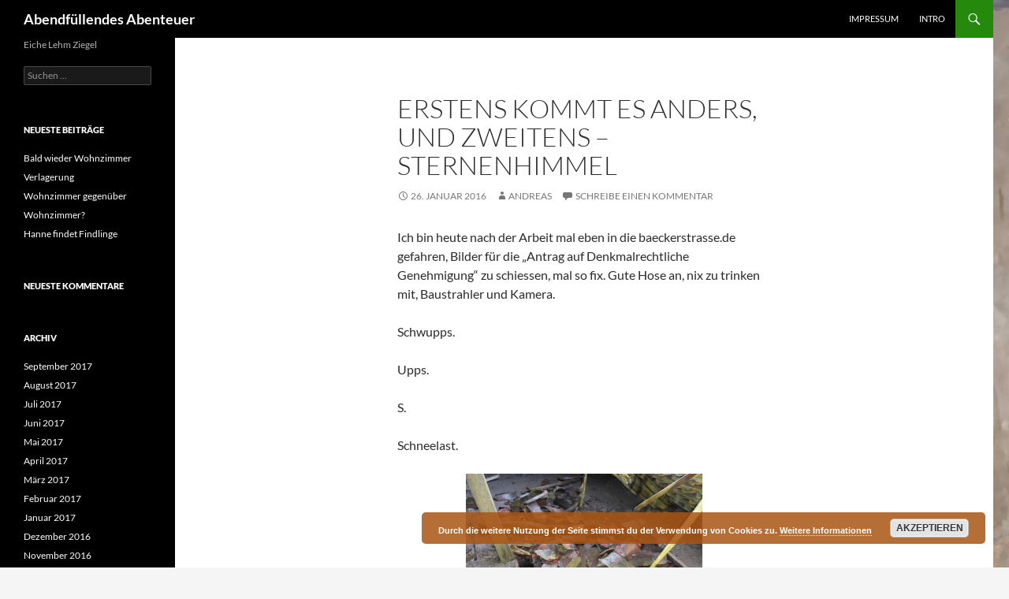

--- FILE ---
content_type: text/html; charset=UTF-8
request_url: http://www.baeckerstrasse.de/2016/01/26/erstens-kommt-es-anders-und-zweitens-sternenhimmel/
body_size: 8601
content:
<!DOCTYPE html>
<!--[if IE 7]>
<html class="ie ie7" lang="de">
<![endif]-->
<!--[if IE 8]>
<html class="ie ie8" lang="de">
<![endif]-->
<!--[if !(IE 7) & !(IE 8)]><!-->
<html lang="de">
<!--<![endif]-->
<head>
	<meta charset="UTF-8">
	<meta name="viewport" content="width=device-width, initial-scale=1.0">
	<title>Erstens kommt es anders, und zweitens &#8211; Sternenhimmel | Abendfüllendes Abenteuer</title>
	<link rel="profile" href="https://gmpg.org/xfn/11">
	<link rel="pingback" href="http://www.baeckerstrasse.de/xmlrpc.php">
	<!--[if lt IE 9]>
	<script src="http://www.baeckerstrasse.de/wp-content/themes/twentyfourteen/js/html5.js?ver=3.7.0"></script>
	<![endif]-->
	<meta name='robots' content='max-image-preview:large' />
	<style>img:is([sizes="auto" i], [sizes^="auto," i]) { contain-intrinsic-size: 3000px 1500px }</style>
	<link rel="alternate" type="application/rss+xml" title="Abendfüllendes Abenteuer &raquo; Feed" href="http://www.baeckerstrasse.de/feed/" />
<link rel="alternate" type="application/rss+xml" title="Abendfüllendes Abenteuer &raquo; Kommentar-Feed" href="http://www.baeckerstrasse.de/comments/feed/" />
<link rel="alternate" type="application/rss+xml" title="Abendfüllendes Abenteuer &raquo; Erstens kommt es anders, und zweitens &#8211; Sternenhimmel-Kommentar-Feed" href="http://www.baeckerstrasse.de/2016/01/26/erstens-kommt-es-anders-und-zweitens-sternenhimmel/feed/" />
<script>
window._wpemojiSettings = {"baseUrl":"https:\/\/s.w.org\/images\/core\/emoji\/16.0.1\/72x72\/","ext":".png","svgUrl":"https:\/\/s.w.org\/images\/core\/emoji\/16.0.1\/svg\/","svgExt":".svg","source":{"concatemoji":"http:\/\/www.baeckerstrasse.de\/wp-includes\/js\/wp-emoji-release.min.js?ver=6.8.3"}};
/*! This file is auto-generated */
!function(s,n){var o,i,e;function c(e){try{var t={supportTests:e,timestamp:(new Date).valueOf()};sessionStorage.setItem(o,JSON.stringify(t))}catch(e){}}function p(e,t,n){e.clearRect(0,0,e.canvas.width,e.canvas.height),e.fillText(t,0,0);var t=new Uint32Array(e.getImageData(0,0,e.canvas.width,e.canvas.height).data),a=(e.clearRect(0,0,e.canvas.width,e.canvas.height),e.fillText(n,0,0),new Uint32Array(e.getImageData(0,0,e.canvas.width,e.canvas.height).data));return t.every(function(e,t){return e===a[t]})}function u(e,t){e.clearRect(0,0,e.canvas.width,e.canvas.height),e.fillText(t,0,0);for(var n=e.getImageData(16,16,1,1),a=0;a<n.data.length;a++)if(0!==n.data[a])return!1;return!0}function f(e,t,n,a){switch(t){case"flag":return n(e,"\ud83c\udff3\ufe0f\u200d\u26a7\ufe0f","\ud83c\udff3\ufe0f\u200b\u26a7\ufe0f")?!1:!n(e,"\ud83c\udde8\ud83c\uddf6","\ud83c\udde8\u200b\ud83c\uddf6")&&!n(e,"\ud83c\udff4\udb40\udc67\udb40\udc62\udb40\udc65\udb40\udc6e\udb40\udc67\udb40\udc7f","\ud83c\udff4\u200b\udb40\udc67\u200b\udb40\udc62\u200b\udb40\udc65\u200b\udb40\udc6e\u200b\udb40\udc67\u200b\udb40\udc7f");case"emoji":return!a(e,"\ud83e\udedf")}return!1}function g(e,t,n,a){var r="undefined"!=typeof WorkerGlobalScope&&self instanceof WorkerGlobalScope?new OffscreenCanvas(300,150):s.createElement("canvas"),o=r.getContext("2d",{willReadFrequently:!0}),i=(o.textBaseline="top",o.font="600 32px Arial",{});return e.forEach(function(e){i[e]=t(o,e,n,a)}),i}function t(e){var t=s.createElement("script");t.src=e,t.defer=!0,s.head.appendChild(t)}"undefined"!=typeof Promise&&(o="wpEmojiSettingsSupports",i=["flag","emoji"],n.supports={everything:!0,everythingExceptFlag:!0},e=new Promise(function(e){s.addEventListener("DOMContentLoaded",e,{once:!0})}),new Promise(function(t){var n=function(){try{var e=JSON.parse(sessionStorage.getItem(o));if("object"==typeof e&&"number"==typeof e.timestamp&&(new Date).valueOf()<e.timestamp+604800&&"object"==typeof e.supportTests)return e.supportTests}catch(e){}return null}();if(!n){if("undefined"!=typeof Worker&&"undefined"!=typeof OffscreenCanvas&&"undefined"!=typeof URL&&URL.createObjectURL&&"undefined"!=typeof Blob)try{var e="postMessage("+g.toString()+"("+[JSON.stringify(i),f.toString(),p.toString(),u.toString()].join(",")+"));",a=new Blob([e],{type:"text/javascript"}),r=new Worker(URL.createObjectURL(a),{name:"wpTestEmojiSupports"});return void(r.onmessage=function(e){c(n=e.data),r.terminate(),t(n)})}catch(e){}c(n=g(i,f,p,u))}t(n)}).then(function(e){for(var t in e)n.supports[t]=e[t],n.supports.everything=n.supports.everything&&n.supports[t],"flag"!==t&&(n.supports.everythingExceptFlag=n.supports.everythingExceptFlag&&n.supports[t]);n.supports.everythingExceptFlag=n.supports.everythingExceptFlag&&!n.supports.flag,n.DOMReady=!1,n.readyCallback=function(){n.DOMReady=!0}}).then(function(){return e}).then(function(){var e;n.supports.everything||(n.readyCallback(),(e=n.source||{}).concatemoji?t(e.concatemoji):e.wpemoji&&e.twemoji&&(t(e.twemoji),t(e.wpemoji)))}))}((window,document),window._wpemojiSettings);
</script>
<style id='wp-emoji-styles-inline-css'>

	img.wp-smiley, img.emoji {
		display: inline !important;
		border: none !important;
		box-shadow: none !important;
		height: 1em !important;
		width: 1em !important;
		margin: 0 0.07em !important;
		vertical-align: -0.1em !important;
		background: none !important;
		padding: 0 !important;
	}
</style>
<link rel='stylesheet' id='wp-block-library-css' href='http://www.baeckerstrasse.de/wp-includes/css/dist/block-library/style.min.css?ver=6.8.3' media='all' />
<style id='wp-block-library-theme-inline-css'>
.wp-block-audio :where(figcaption){color:#555;font-size:13px;text-align:center}.is-dark-theme .wp-block-audio :where(figcaption){color:#ffffffa6}.wp-block-audio{margin:0 0 1em}.wp-block-code{border:1px solid #ccc;border-radius:4px;font-family:Menlo,Consolas,monaco,monospace;padding:.8em 1em}.wp-block-embed :where(figcaption){color:#555;font-size:13px;text-align:center}.is-dark-theme .wp-block-embed :where(figcaption){color:#ffffffa6}.wp-block-embed{margin:0 0 1em}.blocks-gallery-caption{color:#555;font-size:13px;text-align:center}.is-dark-theme .blocks-gallery-caption{color:#ffffffa6}:root :where(.wp-block-image figcaption){color:#555;font-size:13px;text-align:center}.is-dark-theme :root :where(.wp-block-image figcaption){color:#ffffffa6}.wp-block-image{margin:0 0 1em}.wp-block-pullquote{border-bottom:4px solid;border-top:4px solid;color:currentColor;margin-bottom:1.75em}.wp-block-pullquote cite,.wp-block-pullquote footer,.wp-block-pullquote__citation{color:currentColor;font-size:.8125em;font-style:normal;text-transform:uppercase}.wp-block-quote{border-left:.25em solid;margin:0 0 1.75em;padding-left:1em}.wp-block-quote cite,.wp-block-quote footer{color:currentColor;font-size:.8125em;font-style:normal;position:relative}.wp-block-quote:where(.has-text-align-right){border-left:none;border-right:.25em solid;padding-left:0;padding-right:1em}.wp-block-quote:where(.has-text-align-center){border:none;padding-left:0}.wp-block-quote.is-large,.wp-block-quote.is-style-large,.wp-block-quote:where(.is-style-plain){border:none}.wp-block-search .wp-block-search__label{font-weight:700}.wp-block-search__button{border:1px solid #ccc;padding:.375em .625em}:where(.wp-block-group.has-background){padding:1.25em 2.375em}.wp-block-separator.has-css-opacity{opacity:.4}.wp-block-separator{border:none;border-bottom:2px solid;margin-left:auto;margin-right:auto}.wp-block-separator.has-alpha-channel-opacity{opacity:1}.wp-block-separator:not(.is-style-wide):not(.is-style-dots){width:100px}.wp-block-separator.has-background:not(.is-style-dots){border-bottom:none;height:1px}.wp-block-separator.has-background:not(.is-style-wide):not(.is-style-dots){height:2px}.wp-block-table{margin:0 0 1em}.wp-block-table td,.wp-block-table th{word-break:normal}.wp-block-table :where(figcaption){color:#555;font-size:13px;text-align:center}.is-dark-theme .wp-block-table :where(figcaption){color:#ffffffa6}.wp-block-video :where(figcaption){color:#555;font-size:13px;text-align:center}.is-dark-theme .wp-block-video :where(figcaption){color:#ffffffa6}.wp-block-video{margin:0 0 1em}:root :where(.wp-block-template-part.has-background){margin-bottom:0;margin-top:0;padding:1.25em 2.375em}
</style>
<style id='classic-theme-styles-inline-css'>
/*! This file is auto-generated */
.wp-block-button__link{color:#fff;background-color:#32373c;border-radius:9999px;box-shadow:none;text-decoration:none;padding:calc(.667em + 2px) calc(1.333em + 2px);font-size:1.125em}.wp-block-file__button{background:#32373c;color:#fff;text-decoration:none}
</style>
<style id='global-styles-inline-css'>
:root{--wp--preset--aspect-ratio--square: 1;--wp--preset--aspect-ratio--4-3: 4/3;--wp--preset--aspect-ratio--3-4: 3/4;--wp--preset--aspect-ratio--3-2: 3/2;--wp--preset--aspect-ratio--2-3: 2/3;--wp--preset--aspect-ratio--16-9: 16/9;--wp--preset--aspect-ratio--9-16: 9/16;--wp--preset--color--black: #000;--wp--preset--color--cyan-bluish-gray: #abb8c3;--wp--preset--color--white: #fff;--wp--preset--color--pale-pink: #f78da7;--wp--preset--color--vivid-red: #cf2e2e;--wp--preset--color--luminous-vivid-orange: #ff6900;--wp--preset--color--luminous-vivid-amber: #fcb900;--wp--preset--color--light-green-cyan: #7bdcb5;--wp--preset--color--vivid-green-cyan: #00d084;--wp--preset--color--pale-cyan-blue: #8ed1fc;--wp--preset--color--vivid-cyan-blue: #0693e3;--wp--preset--color--vivid-purple: #9b51e0;--wp--preset--color--green: #24890d;--wp--preset--color--dark-gray: #2b2b2b;--wp--preset--color--medium-gray: #767676;--wp--preset--color--light-gray: #f5f5f5;--wp--preset--gradient--vivid-cyan-blue-to-vivid-purple: linear-gradient(135deg,rgba(6,147,227,1) 0%,rgb(155,81,224) 100%);--wp--preset--gradient--light-green-cyan-to-vivid-green-cyan: linear-gradient(135deg,rgb(122,220,180) 0%,rgb(0,208,130) 100%);--wp--preset--gradient--luminous-vivid-amber-to-luminous-vivid-orange: linear-gradient(135deg,rgba(252,185,0,1) 0%,rgba(255,105,0,1) 100%);--wp--preset--gradient--luminous-vivid-orange-to-vivid-red: linear-gradient(135deg,rgba(255,105,0,1) 0%,rgb(207,46,46) 100%);--wp--preset--gradient--very-light-gray-to-cyan-bluish-gray: linear-gradient(135deg,rgb(238,238,238) 0%,rgb(169,184,195) 100%);--wp--preset--gradient--cool-to-warm-spectrum: linear-gradient(135deg,rgb(74,234,220) 0%,rgb(151,120,209) 20%,rgb(207,42,186) 40%,rgb(238,44,130) 60%,rgb(251,105,98) 80%,rgb(254,248,76) 100%);--wp--preset--gradient--blush-light-purple: linear-gradient(135deg,rgb(255,206,236) 0%,rgb(152,150,240) 100%);--wp--preset--gradient--blush-bordeaux: linear-gradient(135deg,rgb(254,205,165) 0%,rgb(254,45,45) 50%,rgb(107,0,62) 100%);--wp--preset--gradient--luminous-dusk: linear-gradient(135deg,rgb(255,203,112) 0%,rgb(199,81,192) 50%,rgb(65,88,208) 100%);--wp--preset--gradient--pale-ocean: linear-gradient(135deg,rgb(255,245,203) 0%,rgb(182,227,212) 50%,rgb(51,167,181) 100%);--wp--preset--gradient--electric-grass: linear-gradient(135deg,rgb(202,248,128) 0%,rgb(113,206,126) 100%);--wp--preset--gradient--midnight: linear-gradient(135deg,rgb(2,3,129) 0%,rgb(40,116,252) 100%);--wp--preset--font-size--small: 13px;--wp--preset--font-size--medium: 20px;--wp--preset--font-size--large: 36px;--wp--preset--font-size--x-large: 42px;--wp--preset--spacing--20: 0.44rem;--wp--preset--spacing--30: 0.67rem;--wp--preset--spacing--40: 1rem;--wp--preset--spacing--50: 1.5rem;--wp--preset--spacing--60: 2.25rem;--wp--preset--spacing--70: 3.38rem;--wp--preset--spacing--80: 5.06rem;--wp--preset--shadow--natural: 6px 6px 9px rgba(0, 0, 0, 0.2);--wp--preset--shadow--deep: 12px 12px 50px rgba(0, 0, 0, 0.4);--wp--preset--shadow--sharp: 6px 6px 0px rgba(0, 0, 0, 0.2);--wp--preset--shadow--outlined: 6px 6px 0px -3px rgba(255, 255, 255, 1), 6px 6px rgba(0, 0, 0, 1);--wp--preset--shadow--crisp: 6px 6px 0px rgba(0, 0, 0, 1);}:where(.is-layout-flex){gap: 0.5em;}:where(.is-layout-grid){gap: 0.5em;}body .is-layout-flex{display: flex;}.is-layout-flex{flex-wrap: wrap;align-items: center;}.is-layout-flex > :is(*, div){margin: 0;}body .is-layout-grid{display: grid;}.is-layout-grid > :is(*, div){margin: 0;}:where(.wp-block-columns.is-layout-flex){gap: 2em;}:where(.wp-block-columns.is-layout-grid){gap: 2em;}:where(.wp-block-post-template.is-layout-flex){gap: 1.25em;}:where(.wp-block-post-template.is-layout-grid){gap: 1.25em;}.has-black-color{color: var(--wp--preset--color--black) !important;}.has-cyan-bluish-gray-color{color: var(--wp--preset--color--cyan-bluish-gray) !important;}.has-white-color{color: var(--wp--preset--color--white) !important;}.has-pale-pink-color{color: var(--wp--preset--color--pale-pink) !important;}.has-vivid-red-color{color: var(--wp--preset--color--vivid-red) !important;}.has-luminous-vivid-orange-color{color: var(--wp--preset--color--luminous-vivid-orange) !important;}.has-luminous-vivid-amber-color{color: var(--wp--preset--color--luminous-vivid-amber) !important;}.has-light-green-cyan-color{color: var(--wp--preset--color--light-green-cyan) !important;}.has-vivid-green-cyan-color{color: var(--wp--preset--color--vivid-green-cyan) !important;}.has-pale-cyan-blue-color{color: var(--wp--preset--color--pale-cyan-blue) !important;}.has-vivid-cyan-blue-color{color: var(--wp--preset--color--vivid-cyan-blue) !important;}.has-vivid-purple-color{color: var(--wp--preset--color--vivid-purple) !important;}.has-black-background-color{background-color: var(--wp--preset--color--black) !important;}.has-cyan-bluish-gray-background-color{background-color: var(--wp--preset--color--cyan-bluish-gray) !important;}.has-white-background-color{background-color: var(--wp--preset--color--white) !important;}.has-pale-pink-background-color{background-color: var(--wp--preset--color--pale-pink) !important;}.has-vivid-red-background-color{background-color: var(--wp--preset--color--vivid-red) !important;}.has-luminous-vivid-orange-background-color{background-color: var(--wp--preset--color--luminous-vivid-orange) !important;}.has-luminous-vivid-amber-background-color{background-color: var(--wp--preset--color--luminous-vivid-amber) !important;}.has-light-green-cyan-background-color{background-color: var(--wp--preset--color--light-green-cyan) !important;}.has-vivid-green-cyan-background-color{background-color: var(--wp--preset--color--vivid-green-cyan) !important;}.has-pale-cyan-blue-background-color{background-color: var(--wp--preset--color--pale-cyan-blue) !important;}.has-vivid-cyan-blue-background-color{background-color: var(--wp--preset--color--vivid-cyan-blue) !important;}.has-vivid-purple-background-color{background-color: var(--wp--preset--color--vivid-purple) !important;}.has-black-border-color{border-color: var(--wp--preset--color--black) !important;}.has-cyan-bluish-gray-border-color{border-color: var(--wp--preset--color--cyan-bluish-gray) !important;}.has-white-border-color{border-color: var(--wp--preset--color--white) !important;}.has-pale-pink-border-color{border-color: var(--wp--preset--color--pale-pink) !important;}.has-vivid-red-border-color{border-color: var(--wp--preset--color--vivid-red) !important;}.has-luminous-vivid-orange-border-color{border-color: var(--wp--preset--color--luminous-vivid-orange) !important;}.has-luminous-vivid-amber-border-color{border-color: var(--wp--preset--color--luminous-vivid-amber) !important;}.has-light-green-cyan-border-color{border-color: var(--wp--preset--color--light-green-cyan) !important;}.has-vivid-green-cyan-border-color{border-color: var(--wp--preset--color--vivid-green-cyan) !important;}.has-pale-cyan-blue-border-color{border-color: var(--wp--preset--color--pale-cyan-blue) !important;}.has-vivid-cyan-blue-border-color{border-color: var(--wp--preset--color--vivid-cyan-blue) !important;}.has-vivid-purple-border-color{border-color: var(--wp--preset--color--vivid-purple) !important;}.has-vivid-cyan-blue-to-vivid-purple-gradient-background{background: var(--wp--preset--gradient--vivid-cyan-blue-to-vivid-purple) !important;}.has-light-green-cyan-to-vivid-green-cyan-gradient-background{background: var(--wp--preset--gradient--light-green-cyan-to-vivid-green-cyan) !important;}.has-luminous-vivid-amber-to-luminous-vivid-orange-gradient-background{background: var(--wp--preset--gradient--luminous-vivid-amber-to-luminous-vivid-orange) !important;}.has-luminous-vivid-orange-to-vivid-red-gradient-background{background: var(--wp--preset--gradient--luminous-vivid-orange-to-vivid-red) !important;}.has-very-light-gray-to-cyan-bluish-gray-gradient-background{background: var(--wp--preset--gradient--very-light-gray-to-cyan-bluish-gray) !important;}.has-cool-to-warm-spectrum-gradient-background{background: var(--wp--preset--gradient--cool-to-warm-spectrum) !important;}.has-blush-light-purple-gradient-background{background: var(--wp--preset--gradient--blush-light-purple) !important;}.has-blush-bordeaux-gradient-background{background: var(--wp--preset--gradient--blush-bordeaux) !important;}.has-luminous-dusk-gradient-background{background: var(--wp--preset--gradient--luminous-dusk) !important;}.has-pale-ocean-gradient-background{background: var(--wp--preset--gradient--pale-ocean) !important;}.has-electric-grass-gradient-background{background: var(--wp--preset--gradient--electric-grass) !important;}.has-midnight-gradient-background{background: var(--wp--preset--gradient--midnight) !important;}.has-small-font-size{font-size: var(--wp--preset--font-size--small) !important;}.has-medium-font-size{font-size: var(--wp--preset--font-size--medium) !important;}.has-large-font-size{font-size: var(--wp--preset--font-size--large) !important;}.has-x-large-font-size{font-size: var(--wp--preset--font-size--x-large) !important;}
:where(.wp-block-post-template.is-layout-flex){gap: 1.25em;}:where(.wp-block-post-template.is-layout-grid){gap: 1.25em;}
:where(.wp-block-columns.is-layout-flex){gap: 2em;}:where(.wp-block-columns.is-layout-grid){gap: 2em;}
:root :where(.wp-block-pullquote){font-size: 1.5em;line-height: 1.6;}
</style>
<link rel='stylesheet' id='twentyfourteen-lato-css' href='http://www.baeckerstrasse.de/wp-content/themes/twentyfourteen/fonts/font-lato.css?ver=20230328' media='all' />
<link rel='stylesheet' id='genericons-css' href='http://www.baeckerstrasse.de/wp-content/themes/twentyfourteen/genericons/genericons.css?ver=3.0.3' media='all' />
<link rel='stylesheet' id='twentyfourteen-style-css' href='http://www.baeckerstrasse.de/wp-content/themes/twentyfourteen/style.css?ver=20250715' media='all' />
<link rel='stylesheet' id='twentyfourteen-block-style-css' href='http://www.baeckerstrasse.de/wp-content/themes/twentyfourteen/css/blocks.css?ver=20250715' media='all' />
<!--[if lt IE 9]>
<link rel='stylesheet' id='twentyfourteen-ie-css' href='http://www.baeckerstrasse.de/wp-content/themes/twentyfourteen/css/ie.css?ver=20140711' media='all' />
<![endif]-->
<script src="http://www.baeckerstrasse.de/wp-includes/js/jquery/jquery.min.js?ver=3.7.1" id="jquery-core-js"></script>
<script src="http://www.baeckerstrasse.de/wp-includes/js/jquery/jquery-migrate.min.js?ver=3.4.1" id="jquery-migrate-js"></script>
<script src="http://www.baeckerstrasse.de/wp-content/themes/twentyfourteen/js/functions.js?ver=20230526" id="twentyfourteen-script-js" defer data-wp-strategy="defer"></script>
<link rel="https://api.w.org/" href="http://www.baeckerstrasse.de/wp-json/" /><link rel="alternate" title="JSON" type="application/json" href="http://www.baeckerstrasse.de/wp-json/wp/v2/posts/193" /><link rel="EditURI" type="application/rsd+xml" title="RSD" href="http://www.baeckerstrasse.de/xmlrpc.php?rsd" />
<meta name="generator" content="WordPress 6.8.3" />
<link rel="canonical" href="http://www.baeckerstrasse.de/2016/01/26/erstens-kommt-es-anders-und-zweitens-sternenhimmel/" />
<link rel='shortlink' href='http://www.baeckerstrasse.de/?p=193' />
<link rel="alternate" title="oEmbed (JSON)" type="application/json+oembed" href="http://www.baeckerstrasse.de/wp-json/oembed/1.0/embed?url=http%3A%2F%2Fwww.baeckerstrasse.de%2F2016%2F01%2F26%2Ferstens-kommt-es-anders-und-zweitens-sternenhimmel%2F" />
<link rel="alternate" title="oEmbed (XML)" type="text/xml+oembed" href="http://www.baeckerstrasse.de/wp-json/oembed/1.0/embed?url=http%3A%2F%2Fwww.baeckerstrasse.de%2F2016%2F01%2F26%2Ferstens-kommt-es-anders-und-zweitens-sternenhimmel%2F&#038;format=xml" />
<style>.recentcomments a{display:inline !important;padding:0 !important;margin:0 !important;}</style><style id="custom-background-css">
body.custom-background { background-image: url("http://www.baeckerstrasse.de/wp-content/uploads/2015/11/P1000740.jpg"); background-position: left top; background-size: auto; background-repeat: no-repeat; background-attachment: scroll; }
</style>
	</head>

<body class="wp-singular post-template-default single single-post postid-193 single-format-standard custom-background wp-embed-responsive wp-theme-twentyfourteen group-blog masthead-fixed full-width singular">
<a class="screen-reader-text skip-link" href="#content">
	Zum Inhalt springen</a>
<div id="page" class="hfeed site">
		
	<header id="masthead" class="site-header">
		<div class="header-main">
			<h1 class="site-title"><a href="http://www.baeckerstrasse.de/" rel="home" >Abendfüllendes Abenteuer</a></h1>

			<div class="search-toggle">
				<a href="#search-container" class="screen-reader-text" aria-expanded="false" aria-controls="search-container">
					Suchen				</a>
			</div>

			<nav id="primary-navigation" class="site-navigation primary-navigation">
				<button class="menu-toggle">Primäres Menü</button>
				<div id="primary-menu" class="nav-menu"><ul>
<li class="page_item page-item-696"><a href="http://www.baeckerstrasse.de/impressum/">Impressum</a></li>
<li class="page_item page-item-2"><a href="http://www.baeckerstrasse.de/beispiel-seite/">Intro</a></li>
</ul></div>
			</nav>
		</div>

		<div id="search-container" class="search-box-wrapper hide">
			<div class="search-box">
				<form role="search" method="get" class="search-form" action="http://www.baeckerstrasse.de/">
				<label>
					<span class="screen-reader-text">Suche nach:</span>
					<input type="search" class="search-field" placeholder="Suchen …" value="" name="s" />
				</label>
				<input type="submit" class="search-submit" value="Suchen" />
			</form>			</div>
		</div>
	</header><!-- #masthead -->

	<div id="main" class="site-main">

	<div id="primary" class="content-area">
		<div id="content" class="site-content" role="main">
			
<article id="post-193" class="post-193 post type-post status-publish format-standard hentry category-allgemein">
	
	<header class="entry-header">
		<h1 class="entry-title">Erstens kommt es anders, und zweitens &#8211; Sternenhimmel</h1>
		<div class="entry-meta">
			<span class="entry-date"><a href="http://www.baeckerstrasse.de/2016/01/26/erstens-kommt-es-anders-und-zweitens-sternenhimmel/" rel="bookmark"><time class="entry-date" datetime="2016-01-26T21:14:55+01:00">26. Januar 2016</time></a></span> <span class="byline"><span class="author vcard"><a class="url fn n" href="http://www.baeckerstrasse.de/author/scheff/" rel="author">Andreas</a></span></span>			<span class="comments-link"><a href="http://www.baeckerstrasse.de/2016/01/26/erstens-kommt-es-anders-und-zweitens-sternenhimmel/#respond">Schreibe einen Kommentar</a></span>
						</div><!-- .entry-meta -->
	</header><!-- .entry-header -->

		<div class="entry-content">
		<p>Ich bin heute nach der Arbeit mal eben in die baeckerstrasse.de gefahren, Bilder für die &#8222;Antrag auf Denkmalrechtliche Genehmigung&#8220; zu schiessen, mal so fix. Gute Hose an, nix zu trinken mit, Baustrahler und Kamera.</p>
<p>Schwupps.</p>
<p>Upps.</p>
<p>S.</p>
<p>Schneelast.</p>
<p><a href="http://www.baeckerstrasse.de/wp-content/uploads/2016/01/K1024_P1050065.jpg" rel="attachment wp-att-196"><img fetchpriority="high" decoding="async" class="aligncenter size-medium wp-image-196" src="http://www.baeckerstrasse.de/wp-content/uploads/2016/01/K1024_P1050065-300x225.jpg" alt="K1024_P1050065" width="300" height="225" srcset="http://www.baeckerstrasse.de/wp-content/uploads/2016/01/K1024_P1050065-300x225.jpg 300w, http://www.baeckerstrasse.de/wp-content/uploads/2016/01/K1024_P1050065-768x576.jpg 768w, http://www.baeckerstrasse.de/wp-content/uploads/2016/01/K1024_P1050065.jpg 1024w" sizes="(max-width: 300px) 100vw, 300px" /></a>Vielleicht noch WInd dazu, aber wohl nur Schneelast.</p>
<p><a href="http://www.baeckerstrasse.de/wp-content/uploads/2016/01/K1024_P1050061.jpg" rel="attachment wp-att-194"><img decoding="async" class="aligncenter size-medium wp-image-194" src="http://www.baeckerstrasse.de/wp-content/uploads/2016/01/K1024_P1050061-300x225.jpg" alt="K1024_P1050061" width="300" height="225" srcset="http://www.baeckerstrasse.de/wp-content/uploads/2016/01/K1024_P1050061-300x225.jpg 300w, http://www.baeckerstrasse.de/wp-content/uploads/2016/01/K1024_P1050061-768x576.jpg 768w, http://www.baeckerstrasse.de/wp-content/uploads/2016/01/K1024_P1050061.jpg 1024w" sizes="(max-width: 300px) 100vw, 300px" /></a>Das ist der Sparren, den ich als erstes ersetzen wollte. Der schon lange nass war. Weich. Der sollte als erste Massnahme ersetzt werden.</p>
<p>Und wieder: Ursache und Wirkung:</p>
<p><a href="http://www.baeckerstrasse.de/wp-content/uploads/2016/01/K1024_P1050084.jpg" rel="attachment wp-att-197"><img decoding="async" class="aligncenter size-medium wp-image-197" src="http://www.baeckerstrasse.de/wp-content/uploads/2016/01/K1024_P1050084-300x225.jpg" alt="K1024_P1050084" width="300" height="225" srcset="http://www.baeckerstrasse.de/wp-content/uploads/2016/01/K1024_P1050084-300x225.jpg 300w, http://www.baeckerstrasse.de/wp-content/uploads/2016/01/K1024_P1050084-768x576.jpg 768w, http://www.baeckerstrasse.de/wp-content/uploads/2016/01/K1024_P1050084.jpg 1024w" sizes="(max-width: 300px) 100vw, 300px" /></a>Der da wars.</p>
<p>So. Soweit meine Verabredung mit der unteren Denkmalschutzbehörde (dabei sitzen die im ersten Stock&#8230;), das ich jeden Ziegel, den ich anfasse, vorher ankündige. Habe ich nicht angekündigt, aber viele Ziegel angefasst. Unter Einsatz sämtlicher Mittel, sogar Leitern habe ich benutzt:</p>
<p><a href="http://www.baeckerstrasse.de/wp-content/uploads/2016/01/K1024_P1050088.jpg" rel="attachment wp-att-198"><img loading="lazy" decoding="async" class="aligncenter size-medium wp-image-198" src="http://www.baeckerstrasse.de/wp-content/uploads/2016/01/K1024_P1050088-300x225.jpg" alt="K1024_P1050088" width="300" height="225" srcset="http://www.baeckerstrasse.de/wp-content/uploads/2016/01/K1024_P1050088-300x225.jpg 300w, http://www.baeckerstrasse.de/wp-content/uploads/2016/01/K1024_P1050088-768x576.jpg 768w, http://www.baeckerstrasse.de/wp-content/uploads/2016/01/K1024_P1050088.jpg 1024w" sizes="auto, (max-width: 300px) 100vw, 300px" /></a>Ich hab den kariösen Stummel noch ein wenig gestützt, und schon wieder Plastik im Haus verbaut. Provisorisch als Noteindeckung. Versprochen.</p>
<p><a href="http://www.baeckerstrasse.de/wp-content/uploads/2016/01/K1024_P1050089.jpg" rel="attachment wp-att-200"><img loading="lazy" decoding="async" class="aligncenter size-medium wp-image-200" src="http://www.baeckerstrasse.de/wp-content/uploads/2016/01/K1024_P1050089-300x225.jpg" alt="K1024_P1050089" width="300" height="225" srcset="http://www.baeckerstrasse.de/wp-content/uploads/2016/01/K1024_P1050089-300x225.jpg 300w, http://www.baeckerstrasse.de/wp-content/uploads/2016/01/K1024_P1050089-768x576.jpg 768w, http://www.baeckerstrasse.de/wp-content/uploads/2016/01/K1024_P1050089.jpg 1024w" sizes="auto, (max-width: 300px) 100vw, 300px" /></a>Und Morgen schreibe ich den Antrag. Versprochen.</p>
	</div><!-- .entry-content -->
	
	</article><!-- #post-193 -->
		<nav class="navigation post-navigation">
		<h1 class="screen-reader-text">
			Beitragsnavigation		</h1>
		<div class="nav-links">
			<a href="http://www.baeckerstrasse.de/2016/01/26/die-beissen-ja-gar-nicht/" rel="prev"><span class="meta-nav">Vorheriger Beitrag</span>Die beissen ja gar nicht &#8230;</a><a href="http://www.baeckerstrasse.de/2016/01/26/feiern/" rel="next"><span class="meta-nav">Nächster Beitrag</span>Feiern</a>			</div><!-- .nav-links -->
		</nav><!-- .navigation -->
		
<div id="comments" class="comments-area">

	
		<div id="respond" class="comment-respond">
		<h3 id="reply-title" class="comment-reply-title">Schreibe einen Kommentar <small><a rel="nofollow" id="cancel-comment-reply-link" href="/2016/01/26/erstens-kommt-es-anders-und-zweitens-sternenhimmel/#respond" style="display:none;">Antwort abbrechen</a></small></h3><p class="must-log-in">Du musst <a href="http://www.baeckerstrasse.de/wp-login.php?redirect_to=http%3A%2F%2Fwww.baeckerstrasse.de%2F2016%2F01%2F26%2Ferstens-kommt-es-anders-und-zweitens-sternenhimmel%2F">angemeldet</a> sein, um einen Kommentar abzugeben.</p>	</div><!-- #respond -->
	
</div><!-- #comments -->
		</div><!-- #content -->
	</div><!-- #primary -->

<div id="secondary">
		<h2 class="site-description">Eiche Lehm Ziegel</h2>
	
	
		<div id="primary-sidebar" class="primary-sidebar widget-area" role="complementary">
		<aside id="search-2" class="widget widget_search"><form role="search" method="get" class="search-form" action="http://www.baeckerstrasse.de/">
				<label>
					<span class="screen-reader-text">Suche nach:</span>
					<input type="search" class="search-field" placeholder="Suchen …" value="" name="s" />
				</label>
				<input type="submit" class="search-submit" value="Suchen" />
			</form></aside>
		<aside id="recent-posts-2" class="widget widget_recent_entries">
		<h1 class="widget-title">Neueste Beiträge</h1><nav aria-label="Neueste Beiträge">
		<ul>
											<li>
					<a href="http://www.baeckerstrasse.de/2017/09/30/bald-wieder-wohnzimmer/">Bald wieder Wohnzimmer </a>
									</li>
											<li>
					<a href="http://www.baeckerstrasse.de/2017/09/18/verlagerung/">Verlagerung</a>
									</li>
											<li>
					<a href="http://www.baeckerstrasse.de/2017/09/18/wohnzimmer-gegenueber/">Wohnzimmer gegenüber</a>
									</li>
											<li>
					<a href="http://www.baeckerstrasse.de/2017/09/04/wohnzimmer/">Wohnzimmer?</a>
									</li>
											<li>
					<a href="http://www.baeckerstrasse.de/2017/08/20/hanne-findet-findlinge/">Hanne findet Findlinge</a>
									</li>
					</ul>

		</nav></aside><aside id="recent-comments-2" class="widget widget_recent_comments"><h1 class="widget-title">Neueste Kommentare</h1><nav aria-label="Neueste Kommentare"><ul id="recentcomments"></ul></nav></aside><aside id="archives-2" class="widget widget_archive"><h1 class="widget-title">Archiv</h1><nav aria-label="Archiv">
			<ul>
					<li><a href='http://www.baeckerstrasse.de/2017/09/'>September 2017</a></li>
	<li><a href='http://www.baeckerstrasse.de/2017/08/'>August 2017</a></li>
	<li><a href='http://www.baeckerstrasse.de/2017/07/'>Juli 2017</a></li>
	<li><a href='http://www.baeckerstrasse.de/2017/06/'>Juni 2017</a></li>
	<li><a href='http://www.baeckerstrasse.de/2017/05/'>Mai 2017</a></li>
	<li><a href='http://www.baeckerstrasse.de/2017/04/'>April 2017</a></li>
	<li><a href='http://www.baeckerstrasse.de/2017/03/'>März 2017</a></li>
	<li><a href='http://www.baeckerstrasse.de/2017/02/'>Februar 2017</a></li>
	<li><a href='http://www.baeckerstrasse.de/2017/01/'>Januar 2017</a></li>
	<li><a href='http://www.baeckerstrasse.de/2016/12/'>Dezember 2016</a></li>
	<li><a href='http://www.baeckerstrasse.de/2016/11/'>November 2016</a></li>
	<li><a href='http://www.baeckerstrasse.de/2016/09/'>September 2016</a></li>
	<li><a href='http://www.baeckerstrasse.de/2016/08/'>August 2016</a></li>
	<li><a href='http://www.baeckerstrasse.de/2016/07/'>Juli 2016</a></li>
	<li><a href='http://www.baeckerstrasse.de/2016/06/'>Juni 2016</a></li>
	<li><a href='http://www.baeckerstrasse.de/2016/05/'>Mai 2016</a></li>
	<li><a href='http://www.baeckerstrasse.de/2016/04/'>April 2016</a></li>
	<li><a href='http://www.baeckerstrasse.de/2016/03/'>März 2016</a></li>
	<li><a href='http://www.baeckerstrasse.de/2016/02/'>Februar 2016</a></li>
	<li><a href='http://www.baeckerstrasse.de/2016/01/'>Januar 2016</a></li>
	<li><a href='http://www.baeckerstrasse.de/2015/12/'>Dezember 2015</a></li>
	<li><a href='http://www.baeckerstrasse.de/2015/11/'>November 2015</a></li>
			</ul>

			</nav></aside><aside id="categories-2" class="widget widget_categories"><h1 class="widget-title">Kategorien</h1><nav aria-label="Kategorien">
			<ul>
					<li class="cat-item cat-item-1"><a href="http://www.baeckerstrasse.de/category/allgemein/">Allgemein</a>
</li>
			</ul>

			</nav></aside><aside id="meta-2" class="widget widget_meta"><h1 class="widget-title">Meta</h1><nav aria-label="Meta">
		<ul>
						<li><a href="http://www.baeckerstrasse.de/wp-login.php">Anmelden</a></li>
			<li><a href="http://www.baeckerstrasse.de/feed/">Feed der Einträge</a></li>
			<li><a href="http://www.baeckerstrasse.de/comments/feed/">Kommentar-Feed</a></li>

			<li><a href="https://de.wordpress.org/">WordPress.org</a></li>
		</ul>

		</nav></aside>	</div><!-- #primary-sidebar -->
	</div><!-- #secondary -->

		</div><!-- #main -->

		<footer id="colophon" class="site-footer">

			
			<div class="site-info">
												<a href="https://de.wordpress.org/" class="imprint">
					Mit Stolz präsentiert von WordPress				</a>
			</div><!-- .site-info -->
		</footer><!-- #colophon -->
	</div><!-- #page -->

	
<link rel='stylesheet' id='basecss-css' href='http://www.baeckerstrasse.de/wp-content/plugins/eu-cookie-law/css/style.css?ver=6.8.3' media='all' />
<script src="http://www.baeckerstrasse.de/wp-includes/js/comment-reply.min.js?ver=6.8.3" id="comment-reply-js" async data-wp-strategy="async"></script>
<script id="eucookielaw-scripts-js-extra">
var eucookielaw_data = {"euCookieSet":"","autoBlock":"1","expireTimer":"0","scrollConsent":"0","networkShareURL":"","isCookiePage":"","isRefererWebsite":""};
</script>
<script src="http://www.baeckerstrasse.de/wp-content/plugins/eu-cookie-law/js/scripts.js?ver=3.1.1" id="eucookielaw-scripts-js"></script>
<!-- Eu Cookie Law 3.1.1 --><div class="pea_cook_wrapper pea_cook_bottomright" style="color:#ffffff;background:rgb(170,85,20);background: rgba(170,85,20,0.85);"><p>Durch die weitere Nutzung der Seite stimmst du der Verwendung von Cookies zu. <a style="color:#ffffff;" href="#" id="fom">Weitere Informationen</a> <button id="pea_cook_btn" class="pea_cook_btn" href="#">Akzeptieren</button></p></div><div class="pea_cook_more_info_popover"><div class="pea_cook_more_info_popover_inner" style="color:#ffffff;background-color: rgba(170,85,20,0.9);"><p>Die Cookie-Einstellungen auf dieser Website sind auf "Cookies zulassen" eingestellt, um das beste Surferlebnis zu ermöglichen. Wenn du diese Website ohne Änderung der Cookie-Einstellungen verwendest oder auf "Akzeptieren" klickst, erklärst du sich damit einverstanden.</p><p><a style="color:#ffffff;" href="#" id="pea_close">Schließen</a></p></div></div></body>
</html>
